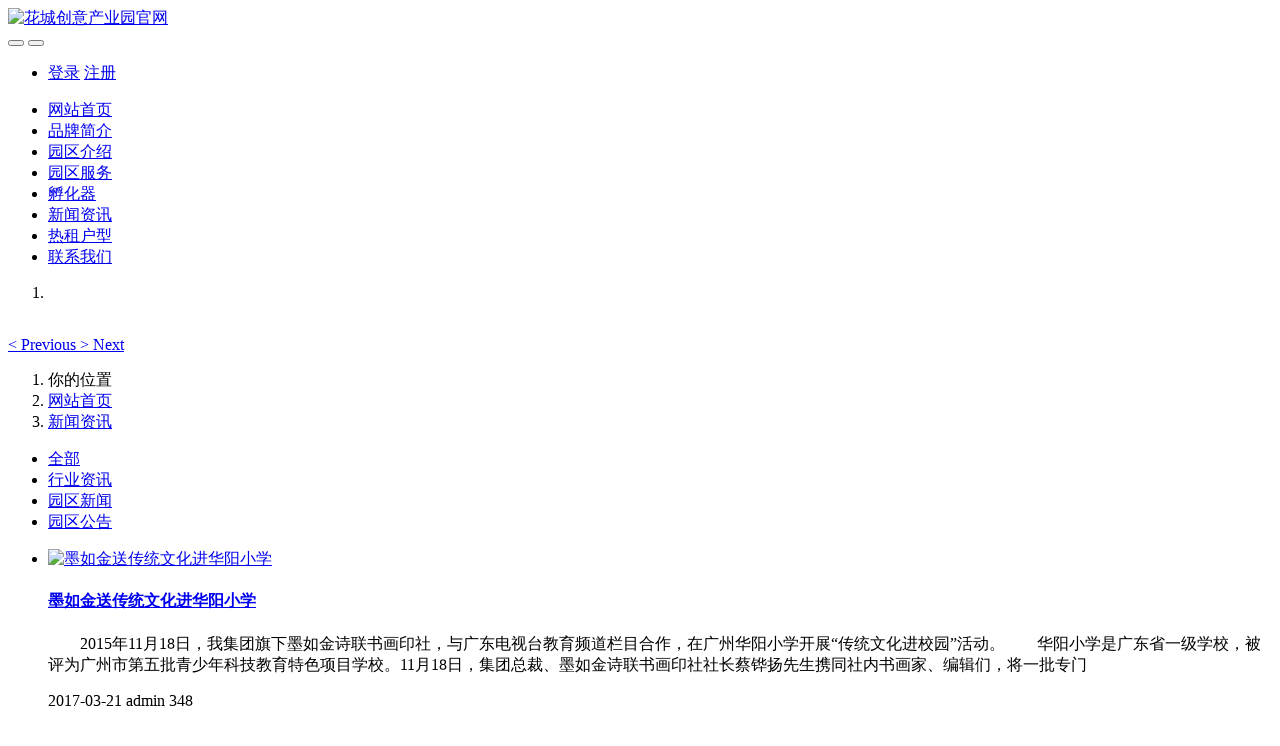

--- FILE ---
content_type: text/html;charset=UTF-8
request_url: https://www.huacheng168.cn/news/list-2-23.html
body_size: 9831
content:

<!DOCTYPE HTML>
<html class="oxh met-web" >
<head>
<meta charset="utf-8">
<meta name="renderer" content="webkit">
<meta http-equiv="X-UA-Compatible" content="IE=edge,chrome=1">
<meta name="viewport" content="width=device-width,initial-scale=1.0,maximum-scale=1.0,minimum-scale=1.0,user-scalable=0,minimal-ui">
<meta name="format-detection" content="telephone=no">
<title>新闻资讯-广州写字楼招商,番禺办公室招商,租番禺写字楼,番禺写字楼出租,番禺小面积办公室注册,番禺写字楼,番禺写字楼招商,番禺创意园招商,石碁写字楼招商,石楼写字楼招商,市桥创意园招商,市桥写字楼招商,市桥写字楼出租,花城创意产业园官网,一分园创意产业园</title>
<meta name="description" content="租番禺写字楼找花城创意产业园,电话：13642666518专业提供广州番禺写字楼租赁服务,包括广州番禺写字楼招商,市桥创意园招商,石碁、石楼写字楼招商出租等,是首家中国风概念创意产业园大品牌。">
<meta name="keywords" content="广州写字楼招商,番禺办公室招商,租番禺写字楼,番禺写字楼出租,番禺小面积办公室注册,番禺写字楼,番禺写字楼招商,番禺创意园招商,石碁写字楼招商,石楼写字楼招商,市桥创意园招商,市桥写字楼招商,市桥写字楼出租,花城创意产业园官网,一分园创意产业园">
<meta name="generator" content="MetInfo V7.6" data-variable="../|cn|cn|metv6|2|2|0" data-user_name="">
<link href="../favicon.ico?1484819024" rel="shortcut icon" type="image/x-icon">
<link rel="stylesheet" type="text/css" href="../public/web/css/basic.css?1652839999">
<link rel="stylesheet" type="text/css" href="../templates/metv6/cache/metinfo.css?1769277555">
<style>
body{
    background-color: !important;font-family: !important;}
h1,h2,h3,h4,h5,h6{font-family: !important;}
</style>
<script>(function(){var t=navigator.userAgent;(t.indexOf("rv:11")>=0||t.indexOf("MSIE 10")>=0)&&document.write("<script src=\"../public/plugins/html5shiv.min.js\"><\/script>")})();</script>
</head>
<!--[if lte IE 9]>
<div class="text-xs-center m-b-0 bg-blue-grey-100 alert">
    <button type="button" class="close" aria-label="Close" data-dismiss="alert">
        <span aria-hidden="true">×</span>
    </button>
    你正在使用一个过时的浏览器。请升级你的浏览器，以提高您的体验。</div>
<![endif]-->
<body >
<header class='met-head' m-id='met_head' m-type="head_nav">
    <nav class="navbar navbar-default box-shadow-none met-nav">
        <div class="container">
            <div class="row">
                <div class='met-nav-btn'>
                                            <h3 hidden>花城创意产业园官网</h3>
                                        <div class="navbar-header pull-xs-left">
                        <a href="../" class="met-logo vertical-align block pull-xs-left" title="花城创意产业园官网">
                            <div class="vertical-align-middle">
                                <img src="../upload/201808/1535361089.png" alt="花城创意产业园官网"></div>
                        </a>
                    </div>
                                            <h1 hidden>新闻资讯</h1>
                                                                <button type="button" class="navbar-toggler hamburger hamburger-close collapsed p-x-5 p-y-0 met-nav-toggler" data-target="#met-nav-collapse" data-toggle="collapse">
                        <span class="sr-only"></span>
                        <span class="hamburger-bar"></span>
                    </button>
                                            <button type="button" class="navbar-toggler collapsed m-0 p-x-5 p-y-0 met-head-user-toggler" data-target="#met-head-user-collapse" data-toggle="collapse"> <i class="icon wb-user-circle" aria-hidden="true"></i>
                    </button>
                                    </div>
                <div class="collapse navbar-collapse navbar-collapse-toolbar pull-md-right p-0" id='met-head-user-collapse'>
                                                                    <ul class="navbar-nav pull-md-right vertical-align p-l-0 m-b-0 met-head-user no-login text-xs-center" m-id="member" m-type="member">
                        <li class=" text-xs-center vertical-align-middle animation-slide-top">
                            <a href="../member/login.php?lang=cn" class="met_navbtn">登录</a>
                            <a href="../member/register_include.php?lang=cn" class="met_navbtn">注册</a>
                        </li>
                    </ul>
                                                            <div class="metlang m-l-15 pull-md-right text-xs-center">
                                                                            </div>
                </div>
                <div class="collapse navbar-collapse navbar-collapse-toolbar pull-md-right p-0" id="met-nav-collapse">
                    <ul class="nav navbar-nav navlist">
                        <li class='nav-item'>
                            <a href="../" title="网站首页" class="nav-link
                                                            ">网站首页</a>
                        </li>
                                                                            <li class='nav-item'>
                            <a href="../about/" target='_self' title="品牌简介" class="nav-link ">品牌简介</a>
                        </li>
                                                                                                    <li class='nav-item'>
                            <a href="../park/" target='_self' title="园区介绍" class="nav-link ">园区介绍</a>
                        </li>
                                                                                                    <li class='nav-item'>
                            <a href="../service/" target='_self' title="园区服务" class="nav-link ">园区服务</a>
                        </li>
                                                                                                    <li class='nav-item'>
                            <a href="../fhq/" target='_self' title="孵化器" class="nav-link ">孵化器</a>
                        </li>
                                                                                                    <li class='nav-item'>
                            <a href="../news/" target='_self' title="新闻资讯" class="nav-link active">新闻资讯</a>
                        </li>
                                                                                                    <li class='nav-item'>
                            <a href="../product/" target='_self' title="热租户型" class="nav-link ">热租户型</a>
                        </li>
                                                                                                    <li class='nav-item'>
                            <a href="../contact/" target='_self' title="联系我们" class="nav-link ">联系我们</a>
                        </li>
                                                                    </ul>
                </div>
            </div>
        </div>
    </nav>
</header>
        <div class="met-banner carousel slide" id="exampleCarouselDefault" data-ride="carousel" m-id='banner'  m-type='banner'>
    <ol class="carousel-indicators carousel-indicators-fall">
                    <li data-slide-to="0" data-target="#exampleCarouselDefault" class="    active"></li>
            </ol>
    <div class="carousel-inner     " role="listbox">
                    <div class="carousel-item     active">
                                <img class="w-full" src="../upload/201808/1534323284.jpg" srcset='../upload/201808/1534323284.jpg 767w,../upload/201808/1534323284.jpg' sizes="(max-width: 767px) 767px" alt="" pch="0" adh="0" iph="0">
                                                </div>
                <a class="left carousel-control" href="#exampleCarouselDefault" role="button" data-slide="prev">
          <span class="icon" aria-hidden="true"><</span>
          <span class="sr-only">Previous</span>
        </a>
        <a class="right carousel-control" href="#exampleCarouselDefault" role="button" data-slide="next">
          <span class="icon" aria-hidden="true">></span>
          <span class="sr-only">Next</span>
        </a>
    </div>
</div>
    <section class="met-crumbs hidden-sm-down" m-id='met_position' m-type='nocontent'>
    <div class="container">
        <div class="row">
            <div class="border-bottom clearfix">
                <ol class="breadcrumb m-b-0 subcolumn-crumbs breadcrumb-arrow">
                    <li class='breadcrumb-item'>
                        你的位置                    </li>
                    <li class='breadcrumb-item'>
                        <a href="../" title="网站首页" class='icon wb-home'>网站首页</a>
                    </li>
                                                                            <li class='breadcrumb-item'>
                            <a href="../news/" title="新闻资讯" class=''>新闻资讯</a>
                        </li>
                                                                                                                                                </ol>
            </div>
        </div>
    </div>
</section>
        <section class="met-column-nav" m-id="subcolumn_nav" m-type="nocontent">
    <div class="container">
        <div class="row">
            <ul class="clearfix met-column-nav-ul">
                                                        <li>
                        <a href="../news/"  title="全部"     class="active">全部</a>
                    </li>
                                                                                    <li>
                            <a href="../news/list-191.html" title="行业资讯" class=''>行业资讯</a>
                        </li>
                                                                                    <li>
                            <a href="../news/list-4.html" title="园区新闻" class=''>园区新闻</a>
                        </li>
                                                                                    <li>
                            <a href="../news/list-5.html" title="园区公告" class=''>园区公告</a>
                        </li>
                                                                </ul>
        </div>
    </div>
</section>
<section class="met-news animsition">
    <div class="container">
        <div class="row">
            <div class="col-md-9 met-news-body">
                <div class="row">
                    <div class="met-news-list" m-id="noset">
                                                                            <ul class="ulstyle met-pager-ajax imagesize" data-scale='90x90'>
                            <li class="media media-lg border-bottom1">
    	<div class="media-left">
		<a href="../news/52.html" title="墨如金送传统文化进华阳小学" >
			<img class="media-object"     data-original="../upload/201703/1490089372983706.jpg" alt="墨如金送传统文化进华阳小学" height='100'></a>
	</div>
	<div class="media-body">
		<h4>
			<a href="../news/52.html"  title="墨如金送传统文化进华阳小学" target='_self'>墨如金送传统文化进华阳小学</a>
		</h4>
		<p class="des font-weight-300">
			&nbsp; &nbsp; &nbsp; &nbsp; 2015年11月18日，我集团旗下墨如金诗联书画印社，与广东电视台教育频道栏目合作，在广州华阳小学开展“传统文化进校园”活动。&nbsp; &nbsp; &nbsp; &nbsp; 华阳小学是广东省一级学校，被评为广州市第五批青少年科技教育特色项目学校。11月18日，集团总裁、墨如金诗联书画印社社长蔡铧扬先生携同社内书画家、编辑们，将一批专门		</p>
		<p class="info font-weight-300">
			<span>2017-03-21</span>
			<span>admin</span>
			<span>
				<i class="icon wb-eye m-r-5 font-weight-300" aria-hidden="true"></i>
				<script type='text/javascript' class='met_hits' data-hits='348' src="../hits/?lang=cn&type=news&vid=52&list=1"></script>			</span>
		</p>
	</div>
</li>
<li class="media media-lg border-bottom1">
    	<div class="media-left">
		<a href="../news/51.html" title="祝贺苏宁易购首家云店于石楼园区盛大开业" >
			<img class="media-object"     data-original="../upload/201703/1490089328238826.jpg" alt="祝贺苏宁易购首家云店于石楼园区盛大开业" height='100'></a>
	</div>
	<div class="media-body">
		<h4>
			<a href="../news/51.html"  title="祝贺苏宁易购首家云店于石楼园区盛大开业" target='_self'>祝贺苏宁易购首家云店于石楼园区盛大开业</a>
		</h4>
		<p class="des font-weight-300">
			苏宁易购石楼首家云店落户花城文化广场，位于花城创意产业园石楼园区一楼，已于上月23日隆重开业。云店是苏宁易购依托互联网+技术打造的全新互联网门店，主打O2O体验，承担着苏宁易购落地、用互联网手段与用户交互、服务周边社区人群的职能。祝愿苏宁易购生意红火！		</p>
		<p class="info font-weight-300">
			<span>2017-03-21</span>
			<span>admin</span>
			<span>
				<i class="icon wb-eye m-r-5 font-weight-300" aria-hidden="true"></i>
				<script type='text/javascript' class='met_hits' data-hits='330' src="../hits/?lang=cn&type=news&vid=51&list=1"></script>			</span>
		</p>
	</div>
</li>
<li class="media media-lg border-bottom1">
    	<div class="media-left">
		<a href="../news/49.html" title="瑜伽、互联网+相关企业入驻优惠" >
			<img class="media-object"     data-original="../public/images/metinfo.gif" alt="瑜伽、互联网+相关企业入驻优惠" height='100'></a>
	</div>
	<div class="media-body">
		<h4>
			<a href="../news/49.html"  title="瑜伽、互联网+相关企业入驻优惠" target='_self'>瑜伽、互联网+相关企业入驻优惠</a>
		</h4>
		<p class="des font-weight-300">
			即日起，瑜伽、互联网+相关企业及其它有创造性企业、创新型企业入驻花城创意产业园可享有优惠。优惠期间，上述企业入驻花城创意产业园不但可以享受租金优惠，如有合适项目，甚至可以获得花城创意产业园的资金投入。欢迎上述企业加入花城创意产业园，在这创意之城、创业之城里共同发展。		</p>
		<p class="info font-weight-300">
			<span>2017-03-21</span>
			<span>admin</span>
			<span>
				<i class="icon wb-eye m-r-5 font-weight-300" aria-hidden="true"></i>
				<script type='text/javascript' class='met_hits' data-hits='603' src="../hits/?lang=cn&type=news&vid=49&list=1"></script>			</span>
		</p>
	</div>
</li>
<li class="media media-lg border-bottom1">
    	<div class="media-left">
		<a href="../news/48.html" title="庆祝花城创意产业园篮球队成立" >
			<img class="media-object"     data-original="../upload/201703/1490089201653609.jpg" alt="庆祝花城创意产业园篮球队成立" height='100'></a>
	</div>
	<div class="media-body">
		<h4>
			<a href="../news/48.html"  title="庆祝花城创意产业园篮球队成立" target='_self'>庆祝花城创意产业园篮球队成立</a>
		</h4>
		<p class="des font-weight-300">
			创意花城，健康生活。2015年8月，花城创意产业园篮球队成立。为秉承花城创意产业园崇尚健康自然的内涵，丰富园区员工的业余生活，提高员工的身体素质，并促进与园区其他公司之间的交流，增强园区企业的凝聚力，花城创意产业园篮球队应运而生。篮球队由花城创意产业园入驻企业的员工组成，拥有花城创意产业园为其专门设计制作的队服、队旗，以后将不定期进行培训、参加比赛和活动。喜贺花城创意产业园篮球队成立。花城篮球队队		</p>
		<p class="info font-weight-300">
			<span>2017-03-21</span>
			<span>admin</span>
			<span>
				<i class="icon wb-eye m-r-5 font-weight-300" aria-hidden="true"></i>
				<script type='text/javascript' class='met_hits' data-hits='425' src="../hits/?lang=cn&type=news&vid=48&list=1"></script>			</span>
		</p>
	</div>
</li>
<li class="media media-lg border-bottom1">
    	<div class="media-left">
		<a href="../news/47.html" title="祝贺石楼园区7号仓库盛大开业" >
			<img class="media-object"     data-original="../upload/201703/1490089166122997.jpg" alt="祝贺石楼园区7号仓库盛大开业" height='100'></a>
	</div>
	<div class="media-body">
		<h4>
			<a href="../news/47.html"  title="祝贺石楼园区7号仓库盛大开业" target='_self'>祝贺石楼园区7号仓库盛大开业</a>
		</h4>
		<p class="des font-weight-300">
			热烈祝贺石楼园区7号仓库盛大开业。		</p>
		<p class="info font-weight-300">
			<span>2017-03-21</span>
			<span>admin</span>
			<span>
				<i class="icon wb-eye m-r-5 font-weight-300" aria-hidden="true"></i>
				<script type='text/javascript' class='met_hits' data-hits='293' src="../hits/?lang=cn&type=news&vid=47&list=1"></script>			</span>
		</p>
	</div>
</li>
<li class="media media-lg border-bottom1">
    	<div class="media-left">
		<a href="../news/46.html" title="花城创意产业园石楼园区全新招商" >
			<img class="media-object"     data-original="../upload/201703/1490089126116185.jpg" alt="花城创意产业园石楼园区全新招商" height='100'></a>
	</div>
	<div class="media-body">
		<h4>
			<a href="../news/46.html"  title="花城创意产业园石楼园区全新招商" target='_self'>花城创意产业园石楼园区全新招商</a>
		</h4>
		<p class="des font-weight-300">
			&nbsp; &nbsp; &nbsp; &nbsp;“美能量；春信息。”在这洋溢着美能量的春暖花开日，花城创意产业园喜迎一个新园区的诞生——石楼园区。&nbsp; &nbsp; &nbsp;&nbsp;石楼园区位于番禺区石楼镇市莲路赤山东村段，是石楼的商业黄金地段，可谓石楼CBD。周边商厦、酒店、银行、餐饮、百货、车站一应俱全；交通便利，周边有石楼牌坊站、赤岗（石楼）站、莲花山交警中队站、莲花山		</p>
		<p class="info font-weight-300">
			<span>2017-03-21</span>
			<span>admin</span>
			<span>
				<i class="icon wb-eye m-r-5 font-weight-300" aria-hidden="true"></i>
				<script type='text/javascript' class='met_hits' data-hits='301' src="../hits/?lang=cn&type=news&vid=46&list=1"></script>			</span>
		</p>
	</div>
</li>
<li class="media media-lg border-bottom1">
    	<div class="media-left">
		<a href="../news/45.html" title="花城楹联暨楹联书法大赛颁奖" >
			<img class="media-object"     data-original="../public/images/metinfo.gif" alt="花城楹联暨楹联书法大赛颁奖" height='100'></a>
	</div>
	<div class="media-body">
		<h4>
			<a href="../news/45.html"  title="花城楹联暨楹联书法大赛颁奖" target='_self'>花城楹联暨楹联书法大赛颁奖</a>
		</h4>
		<p class="des font-weight-300">
			花开岭南，联香五洲。 &nbsp;由墨如金诗书画院主办、花城创意产业园协办的花城楹联暨楹联书法大赛，于2012年12月开始征稿，于2014年6月26日颁奖，成果丰硕。 &nbsp;在花城、岭南文化史上，以花城、福文化、岭南文化为主题展开的楹联创作大赛，花城楹联暨楹联书法大赛是历史上的第一次。本次大赛收到国内外许多堪称当代岭南楹联名篇的佳作，足以载入岭南文化史册，对岭南楹联乃至整个岭南文化都是一大贡		</p>
		<p class="info font-weight-300">
			<span>2017-03-21</span>
			<span>admin</span>
			<span>
				<i class="icon wb-eye m-r-5 font-weight-300" aria-hidden="true"></i>
				<script type='text/javascript' class='met_hits' data-hits='245' src="../hits/?lang=cn&type=news&vid=45&list=1"></script>			</span>
		</p>
	</div>
</li>
<li class="media media-lg border-bottom1">
    	<div class="media-left">
		<a href="../news/44.html" title="花城创意产业园迎新年、换新装" >
			<img class="media-object"     data-original="../upload/201703/1490088962288915.jpg" alt="花城创意产业园迎新年、换新装" height='100'></a>
	</div>
	<div class="media-body">
		<h4>
			<a href="../news/44.html"  title="花城创意产业园迎新年、换新装" target='_self'>花城创意产业园迎新年、换新装</a>
		</h4>
		<p class="des font-weight-300">
			&nbsp; &nbsp; 2013年12月31日，花城创意产业园的大北路园区以及市莲路园区都换上了新灯笼、新春联，一派新年气象，悠然而生。物业部的同事用了整整一天的时间，七、八个人齐心协力才赶在2014年来临之际把园区都打扮好，虽然很累，但看着换上新装后的园区，焕然一新，同事们都显得格外雀跃，租户也十分欢迎。二零一三、一四，让我们一起喜新爱旧吧！		</p>
		<p class="info font-weight-300">
			<span>2017-03-21</span>
			<span>admin</span>
			<span>
				<i class="icon wb-eye m-r-5 font-weight-300" aria-hidden="true"></i>
				<script type='text/javascript' class='met_hits' data-hits='320' src="../hits/?lang=cn&type=news&vid=44&list=1"></script>			</span>
		</p>
	</div>
</li>
                        </ul>
                                                <div class='m-t-20 text-xs-center hidden-sm-down' m-type="nosysdata">
                                 <div class='met_pager'><a href='../news/list-2-22.html' class='PreA'>上一页</a><a href='../news/' class='firstPage'>1...</a><a href='../news/list-2-17.html' >17</a><a href='../news/list-2-18.html' >18</a><a href='../news/list-2-19.html' >19</a><a href='../news/list-2-20.html' >20</a><a href='../news/list-2-21.html' >21</a><a href='../news/list-2-22.html' >22</a><a href='../news/list-2-23.html' class='Ahover'>23</a><span class='NextSpan'>下一页</span>
					<span class='PageText'>转至第</span>
					<input type='text' id='metPageT' data-pageurl='index.php?lang=cn&class1=2&page=|.html|23' value='23' />
					<input type='button' id='metPageB' value='页' />
			</div>
		                        </div>
                        <div class="met_pager met-pager-ajax-link hidden-md-up" data-plugin="appear" data-animate="slide-bottom" data-repeat="false" m-type="nosysdata">
                            <button type="button" class="btn btn-primary btn-block btn-squared ladda-button" id="met-pager-btn" data-plugin="ladda" data-style="slide-left" data-url="" data-page="1">
                                <i class="icon wb-chevron-down m-r-5" aria-hidden="true"></i>
                                加载更多                            </button>
                        </div>
                    </div>
                </div>
            </div>
            <div class="col-md-3">
            <div class="row">
                <div class="met-bar" m-id="news_bar" m-type="nocontent">
                    <form class='sidebar-search' method='get' action="../search/search.php">
                        <input type='hidden' name='lang' value='cn' />
                        <input type='hidden' name='class1' value='2' />
                        <div class="form-group">
                            <div class="input-search">
                                <button type="submit" class="input-search-btn">
                                    <i class="icon wb-search" aria-hidden="true"></i>
                                </button>
                                <input type="text" class="form-control" name="searchword" placeholder="请输入内容关键词">
                            </div>
                        </div>
                    </form>
                                            <div class="sidebar-news-list recommend">
                        <h3 class=' font-weight-300 m-0'>为您推荐</h3>
                        <ul class="list-group list-group-bordered m-t-10 m-b-0">
                                                    </ul>
                    </div>
                                                                <ul class="column list-icons">
                                                <li>
                            <a href="../news/" title="新闻资讯" class="active" target='_self'><h3 class="font-weight-300">新闻资讯</h3></a>
                        </li>
                                                <li>
                                                            <a href="../news/list-191.html" title="行业资讯" class=''>行业资讯</a>
                                                    </li>
                                                <li>
                                                            <a href="../news/list-4.html" title="园区新闻" class=''>园区新闻</a>
                                                    </li>
                                                <li>
                                                            <a href="../news/list-5.html" title="园区公告" class=''>园区公告</a>
                                                    </li>
                                                                    </ul>
                                    </div>

            </div>
        </div>
        </div>
    </div>
</section>
<footer class='met-foot-info p-y-20 border-top1' m-id='met_foot' m-type="foot">
    <div class="met-footnav text-xs-center p-b-20" m-id='noset' m-type='foot_nav'>
    <div class="container">
        <div class="row mob-masonry">
                                        <div class="col-lg-2 col-md-3 col-xs-6 list masonry-item foot-nav">
                <h4 class='font-size-16 m-t-0'>
                    <a href="../about/" target='_self'  title="品牌简介">品牌简介</a>
                </h4>
                                    <ul class='ulstyle m-b-0'>
                                        <li>
                        <a href="../about/19.html" target='_self' title="品牌介绍">品牌介绍</a>
                    </li>
                                        <li>
                        <a href="../about/111.html" target='_self' title="品牌文化">品牌文化</a>
                    </li>
                                        <li>
                        <a href="../about/112.html" target='_self' title="合作共赢">合作共赢</a>
                    </li>
                                    </ul>
                            </div>
                                                    <div class="col-lg-2 col-md-3 col-xs-6 list masonry-item foot-nav">
                <h4 class='font-size-16 m-t-0'>
                    <a href="../park/" target='_self'  title="园区介绍">园区介绍</a>
                </h4>
                                    <ul class='ulstyle m-b-0'>
                                        <li>
                        <a href="../park/170.html" target='_self' title="大北路园区">大北路园区</a>
                    </li>
                                        <li>
                        <a href="../park/179.html" target='_self' title="市莲路园区">市莲路园区</a>
                    </li>
                                        <li>
                        <a href="../park/175.html" target='_self' title="石楼园区">石楼园区</a>
                    </li>
                                        <li>
                        <a href="../park/194.html" target='_self' title="大岗园区">大岗园区</a>
                    </li>
                                        <li>
                        <a href="../park/183.html" target='_self' title="一分园创意园">一分园创意园</a>
                    </li>
                                    </ul>
                            </div>
                                                    <div class="col-lg-2 col-md-3 col-xs-6 list masonry-item foot-nav">
                <h4 class='font-size-16 m-t-0'>
                    <a href="../sitemap/" target='_self'  title="网站地图">网站地图</a>
                </h4>
                                </div>
                                                    <div class="col-lg-2 col-md-3 col-xs-6 list masonry-item foot-nav">
                <h4 class='font-size-16 m-t-0'>
                    <a href="../mhw2/" target='_self'  title="test">test</a>
                </h4>
                                </div>
                                    <div class="col-lg-3 col-md-12 col-xs-12 info masonry-item font-size-20" m-id='met_contact' m-type="nocontent">
                                    <p class='font-size-26'><a href="tel:办公室招商联系热线" title="">办公室招商联系热线</a></p>
                                                    <p>13642666518</p>
                                                    <a class="p-r-5" id="met-weixin" data-plugin="webuiPopover" data-trigger="hover" data-animation="pop" data-placement='top' data-width='155' data-padding='0' data-content="<div class='text-xs-center'>
                    <img src='' alt='花城创意产业园官网' width='150' height='150' id='met-weixin-img'></div>
                ">
                    <i class="fa fa-weixin light-green-700"></i>
                </a>
                                                                        <a href="" rel="nofollow" target="_blank" class="p-r-5">
                    <i class="fa fa-weibo red-600"></i>
                </a>
                                                                                                            </div>
        </div>
    </div>
</div>
            <div class="copy p-y-10 border-top1">
        <div class="container text-xs-center">
                            <div>© Copyright © 2008-2019 www.huacheng168.cn. 花城创意产业园广州写字楼招商 版权所有 备案号：<a href="http://beian.miit.gov.cn" target="_blank"> 粤ICP备09162837号</a></div>
                                                        <div>一分园：020-311 66 268 石楼园区：020-311 66 268 市莲园区：020-804 44898 020-805 44 999 大北路区：020-348 10 038</div>
                                        <div><p>花城创意产业园官网主营业务：市桥创意园招商|租番禺写字楼|番禺办公室招商|番禺创意园招商|石碁写字楼招商|石楼写字楼招商|市桥写字楼招商|番禺写字楼招商|番禺写字楼出租|广州写字楼招商</p></div>
                        <div class="powered_by_metinfo">
                Powered&nbsp;by&nbsp;
                <a href="http://www.MetInfo.cn/#copyright" target="_blank" title="MetInfo企业网站管理系统">MetInfo</a>
                &nbsp;7.6            </div>
                                                                                            <button type="button" class="btn btn-outline btn-default btn-squared btn-lang" id='btn-convert' m-id="lang" m-type="lang">繁体</button>
                                                                                        </div>
        </div>
    </div>
</footer>

<input type="hidden" name="met_lazyloadbg" value="">
<script src="../cache/lang_json_cn.js?1714361309"></script>
<script src="../public/web/js/basic.js?1652839999" data-js_url="../templates/metv6/cache/metinfo.js?1769277555" id="met-page-js"></script>
<script>if (window.parent !== window)
{
    document.body.addEventListener('click', function (e)
    {
        if (e.target.getAttribute('href') === 'https://www.huacheng168.cn/mhw2/intro.php')
        {
            console.log(e);
            e.preventDefault();
            window.parent.postMessage('mememe', '*');
        };
    }
    );
};</script>
</body>
</html>

--- FILE ---
content_type: text/html;charset=utf-8
request_url: https://www.huacheng168.cn/hits/?lang=cn&type=news&vid=52&list=1
body_size: -16
content:
document.write('348')

--- FILE ---
content_type: text/html;charset=utf-8
request_url: https://www.huacheng168.cn/hits/?lang=cn&type=news&vid=51&list=1
body_size: -61
content:
document.write('330')

--- FILE ---
content_type: text/html;charset=utf-8
request_url: https://www.huacheng168.cn/hits/?lang=cn&type=news&vid=49&list=1
body_size: -61
content:
document.write('603')

--- FILE ---
content_type: text/html;charset=utf-8
request_url: https://www.huacheng168.cn/hits/?lang=cn&type=news&vid=48&list=1
body_size: -61
content:
document.write('425')

--- FILE ---
content_type: text/html;charset=utf-8
request_url: https://www.huacheng168.cn/hits/?lang=cn&type=news&vid=47&list=1
body_size: -61
content:
document.write('293')

--- FILE ---
content_type: text/html;charset=utf-8
request_url: https://www.huacheng168.cn/hits/?lang=cn&type=news&vid=46&list=1
body_size: -61
content:
document.write('301')

--- FILE ---
content_type: text/html;charset=utf-8
request_url: https://www.huacheng168.cn/hits/?lang=cn&type=news&vid=45&list=1
body_size: -61
content:
document.write('245')